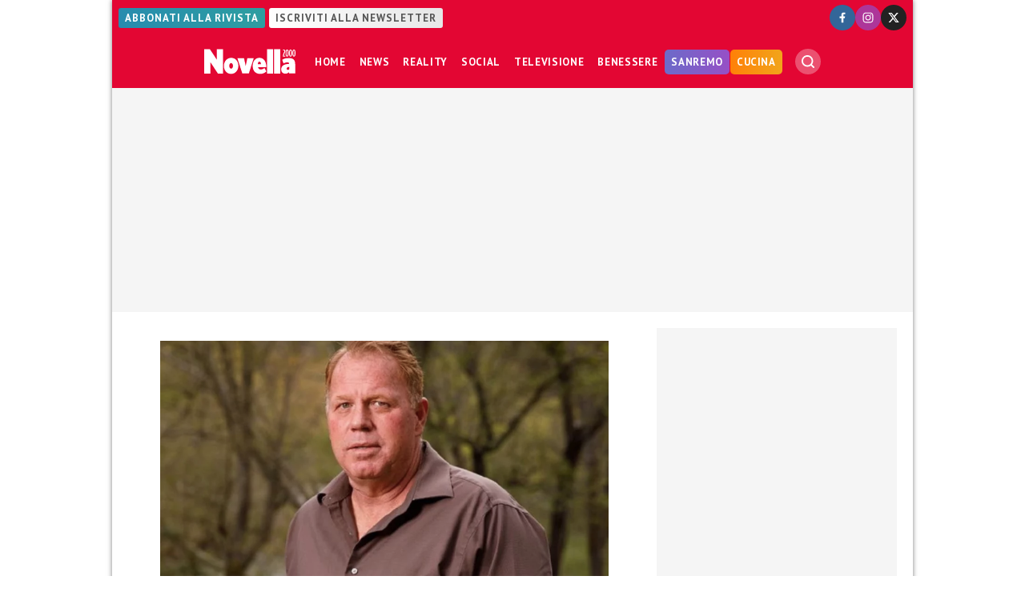

--- FILE ---
content_type: application/javascript; charset=UTF-8
request_url: https://www.novella2000.it/cdn-cgi/challenge-platform/h/b/scripts/jsd/93954b626b88/main.js?
body_size: 4382
content:
window._cf_chl_opt={nMUP5:'b'};~function(L5,J,g,y,v,B,I,G){L5=P,function(a,H,LZ,L4,X,j){for(LZ={a:574,H:499,X:504,j:521,O:535,m:516,U:596,c:610,Y:569,x:563},L4=P,X=a();!![];)try{if(j=-parseInt(L4(LZ.a))/1*(-parseInt(L4(LZ.H))/2)+-parseInt(L4(LZ.X))/3*(-parseInt(L4(LZ.j))/4)+parseInt(L4(LZ.O))/5+-parseInt(L4(LZ.m))/6+parseInt(L4(LZ.U))/7+-parseInt(L4(LZ.c))/8*(-parseInt(L4(LZ.Y))/9)+-parseInt(L4(LZ.x))/10,j===H)break;else X.push(X.shift())}catch(O){X.push(X.shift())}}(L,521739),J=this||self,g=J[L5(497)],y={},y[L5(576)]='o',y[L5(548)]='s',y[L5(565)]='u',y[L5(515)]='z',y[L5(585)]='n',y[L5(551)]='I',y[L5(523)]='b',v=y,J[L5(547)]=function(H,X,j,O,Ld,Li,Lx,Lg,Y,x,i,S,N,V){if(Ld={a:541,H:591,X:562,j:541,O:567,m:494,U:502,c:567,Y:560,x:527,i:611,d:572,k:517},Li={a:582,H:611,X:581},Lx={a:566,H:598,X:534,j:606},Lg=L5,X===null||void 0===X)return O;for(Y=e(X),H[Lg(Ld.a)][Lg(Ld.H)]&&(Y=Y[Lg(Ld.X)](H[Lg(Ld.j)][Lg(Ld.H)](X))),Y=H[Lg(Ld.O)][Lg(Ld.m)]&&H[Lg(Ld.U)]?H[Lg(Ld.c)][Lg(Ld.m)](new H[(Lg(Ld.U))](Y)):function(R,LK,W){for(LK=Lg,R[LK(Li.a)](),W=0;W<R[LK(Li.H)];R[W]===R[W+1]?R[LK(Li.X)](W+1,1):W+=1);return R}(Y),x='nAsAaAb'.split('A'),x=x[Lg(Ld.Y)][Lg(Ld.x)](x),i=0;i<Y[Lg(Ld.i)];S=Y[i],N=o(H,X,S),x(N)?(V=N==='s'&&!H[Lg(Ld.d)](X[S]),Lg(Ld.k)===j+S?U(j+S,N):V||U(j+S,X[S])):U(j+S,N),i++);return O;function U(R,W,LJ){LJ=P,Object[LJ(Lx.a)][LJ(Lx.H)][LJ(Lx.X)](O,W)||(O[W]=[]),O[W][LJ(Lx.j)](R)}},B=L5(579)[L5(556)](';'),I=B[L5(560)][L5(527)](B),J[L5(559)]=function(H,X,LS,LF,j,O,m,U){for(LS={a:571,H:611,X:611,j:495,O:606,m:555},LF=L5,j=Object[LF(LS.a)](X),O=0;O<j[LF(LS.H)];O++)if(m=j[O],'f'===m&&(m='N'),H[m]){for(U=0;U<X[j[O]][LF(LS.X)];-1===H[m][LF(LS.j)](X[j[O]][U])&&(I(X[j[O]][U])||H[m][LF(LS.O)]('o.'+X[j[O]][U])),U++);}else H[m]=X[j[O]][LF(LS.m)](function(Y){return'o.'+Y})},G=function(LW,LR,Ll,Lb,LV,Lt,LA,H,X,j){return LW={a:608,H:599},LR={a:524,H:524,X:606,j:524,O:524,m:553,U:524,c:509,Y:509},Ll={a:611},Lb={a:594},LV={a:611,H:509,X:566,j:598,O:534,m:566,U:598,c:534,Y:594,x:606,i:594,d:606,k:524,S:606,N:524,n:566,V:534,b:606,l:606,R:606,W:606,h:553},Lt={a:530,H:509},LA=L5,H=String[LA(LW.a)],X={'h':function(O){return null==O?'':X.g(O,6,function(m,Ly){return Ly=P,Ly(Lt.a)[Ly(Lt.H)](m)})},'g':function(O,U,Y,Lu,x,i,S,N,V,R,W,Q,C,T,L0,L1,L2,L3){if(Lu=LA,O==null)return'';for(i={},S={},N='',V=2,R=3,W=2,Q=[],C=0,T=0,L0=0;L0<O[Lu(LV.a)];L0+=1)if(L1=O[Lu(LV.H)](L0),Object[Lu(LV.X)][Lu(LV.j)][Lu(LV.O)](i,L1)||(i[L1]=R++,S[L1]=!0),L2=N+L1,Object[Lu(LV.m)][Lu(LV.j)][Lu(LV.O)](i,L2))N=L2;else{if(Object[Lu(LV.X)][Lu(LV.U)][Lu(LV.c)](S,N)){if(256>N[Lu(LV.Y)](0)){for(x=0;x<W;C<<=1,T==U-1?(T=0,Q[Lu(LV.x)](Y(C)),C=0):T++,x++);for(L3=N[Lu(LV.Y)](0),x=0;8>x;C=1.5&L3|C<<1.36,U-1==T?(T=0,Q[Lu(LV.x)](Y(C)),C=0):T++,L3>>=1,x++);}else{for(L3=1,x=0;x<W;C=C<<1|L3,U-1==T?(T=0,Q[Lu(LV.x)](Y(C)),C=0):T++,L3=0,x++);for(L3=N[Lu(LV.i)](0),x=0;16>x;C=C<<1.83|L3&1.57,T==U-1?(T=0,Q[Lu(LV.d)](Y(C)),C=0):T++,L3>>=1,x++);}V--,0==V&&(V=Math[Lu(LV.k)](2,W),W++),delete S[N]}else for(L3=i[N],x=0;x<W;C=C<<1|1&L3,U-1==T?(T=0,Q[Lu(LV.S)](Y(C)),C=0):T++,L3>>=1,x++);N=(V--,V==0&&(V=Math[Lu(LV.N)](2,W),W++),i[L2]=R++,String(L1))}if(N!==''){if(Object[Lu(LV.n)][Lu(LV.j)][Lu(LV.V)](S,N)){if(256>N[Lu(LV.Y)](0)){for(x=0;x<W;C<<=1,U-1==T?(T=0,Q[Lu(LV.b)](Y(C)),C=0):T++,x++);for(L3=N[Lu(LV.i)](0),x=0;8>x;C=C<<1|1.05&L3,T==U-1?(T=0,Q[Lu(LV.S)](Y(C)),C=0):T++,L3>>=1,x++);}else{for(L3=1,x=0;x<W;C=L3|C<<1,U-1==T?(T=0,Q[Lu(LV.S)](Y(C)),C=0):T++,L3=0,x++);for(L3=N[Lu(LV.Y)](0),x=0;16>x;C=C<<1.21|L3&1.5,T==U-1?(T=0,Q[Lu(LV.l)](Y(C)),C=0):T++,L3>>=1,x++);}V--,0==V&&(V=Math[Lu(LV.N)](2,W),W++),delete S[N]}else for(L3=i[N],x=0;x<W;C=C<<1|L3&1.32,U-1==T?(T=0,Q[Lu(LV.R)](Y(C)),C=0):T++,L3>>=1,x++);V--,0==V&&W++}for(L3=2,x=0;x<W;C=L3&1.56|C<<1.18,U-1==T?(T=0,Q[Lu(LV.W)](Y(C)),C=0):T++,L3>>=1,x++);for(;;)if(C<<=1,U-1==T){Q[Lu(LV.x)](Y(C));break}else T++;return Q[Lu(LV.h)]('')},'j':function(O,Lv){return Lv=LA,O==null?'':''==O?null:X.i(O[Lv(Ll.a)],32768,function(m,LE){return LE=Lv,O[LE(Lb.a)](m)})},'i':function(O,U,Y,Lo,x,i,S,N,V,R,W,Q,C,T,L0,L1,L3,L2){for(Lo=LA,x=[],i=4,S=4,N=3,V=[],Q=Y(0),C=U,T=1,R=0;3>R;x[R]=R,R+=1);for(L0=0,L1=Math[Lo(LR.a)](2,2),W=1;L1!=W;L2=Q&C,C>>=1,C==0&&(C=U,Q=Y(T++)),L0|=W*(0<L2?1:0),W<<=1);switch(L0){case 0:for(L0=0,L1=Math[Lo(LR.a)](2,8),W=1;L1!=W;L2=C&Q,C>>=1,C==0&&(C=U,Q=Y(T++)),L0|=W*(0<L2?1:0),W<<=1);L3=H(L0);break;case 1:for(L0=0,L1=Math[Lo(LR.H)](2,16),W=1;W!=L1;L2=Q&C,C>>=1,C==0&&(C=U,Q=Y(T++)),L0|=(0<L2?1:0)*W,W<<=1);L3=H(L0);break;case 2:return''}for(R=x[3]=L3,V[Lo(LR.X)](L3);;){if(T>O)return'';for(L0=0,L1=Math[Lo(LR.a)](2,N),W=1;L1!=W;L2=Q&C,C>>=1,C==0&&(C=U,Q=Y(T++)),L0|=W*(0<L2?1:0),W<<=1);switch(L3=L0){case 0:for(L0=0,L1=Math[Lo(LR.j)](2,8),W=1;L1!=W;L2=Q&C,C>>=1,0==C&&(C=U,Q=Y(T++)),L0|=(0<L2?1:0)*W,W<<=1);x[S++]=H(L0),L3=S-1,i--;break;case 1:for(L0=0,L1=Math[Lo(LR.O)](2,16),W=1;W!=L1;L2=Q&C,C>>=1,C==0&&(C=U,Q=Y(T++)),L0|=(0<L2?1:0)*W,W<<=1);x[S++]=H(L0),L3=S-1,i--;break;case 2:return V[Lo(LR.m)]('')}if(0==i&&(i=Math[Lo(LR.U)](2,N),N++),x[L3])L3=x[L3];else if(L3===S)L3=R+R[Lo(LR.c)](0);else return null;V[Lo(LR.X)](L3),x[S++]=R+L3[Lo(LR.Y)](0),i--,R=L3,i==0&&(i=Math[Lo(LR.O)](2,N),N++)}}},j={},j[LA(LW.H)]=X.h,j}(),z();function E(H,X,LU,LH){return LU={a:528,H:528,X:566,j:587,O:534,m:495,U:531},LH=L5,X instanceof H[LH(LU.a)]&&0<H[LH(LU.H)][LH(LU.X)][LH(LU.j)][LH(LU.O)](X)[LH(LU.m)](LH(LU.U))}function L(P1){return P1='toString,parent,chlApiRumWidgetAgeMs,success,getOwnPropertyNames,catch,/cdn-cgi/challenge-platform/h/,charCodeAt,isArray,630259lPDvKJ,cloudflare-invisible,hasOwnProperty,myAPOqRHq,error,body,readyState,error on cf_chl_props,JwVtE8,POST,push,onload,fromCharCode,contentDocument,16ZuvFOn,length,from,indexOf,function,document,ontimeout,2dnRcRi,open,/jsd/oneshot/93954b626b88/0.5717001305682632:1763516087:43l7mrAvvDr2skqeKf9uwaGIrd5zTCrfxWyBYPVFtzk/,Set,display: none,8889rCbkwh,appendChild,evkH5,removeChild,navigator,charAt,source,VIQF7,chlApiClientVersion,addEventListener,iframe,symbol,4369704YgDjdS,d.cookie,Brug8,DOMContentLoaded,errorInfoObject,132kUMSaM,chlApiSitekey,boolean,pow,nMUP5,/b/ov1/0.5717001305682632:1763516087:43l7mrAvvDr2skqeKf9uwaGIrd5zTCrfxWyBYPVFtzk/,bind,Function,getPrototypeOf,U8wJXZC02dFWQoERxVb4aYzvlf-gI3k9iBLpyujt6G15rOHc+$nPSsqMDTmheNK7A,[native code],jsd,http-code:,call,835480SYbDxq,timeout,chlApiUrl,chctx,contentWindow,now,Object,floor,_cf_chl_opt,style,loading,msg,Ijql6,string,xhr-error,stringify,bigint,createElement,join,random,map,split,detail,postMessage,UxIdq5,includes,/invisible/jsd,concat,4070580ycpGnm,status,undefined,prototype,Array,send,3190977DlkHfn,__CF$cv$params,keys,isNaN,onerror,593063bNgETF,onreadystatechange,object,event,sid,_cf_chl_opt;kdLcs8;ZYSYt6;mJfw0;CntK7;Fikdj5;PZulp7;bMAJa5;LsaOO2;cwlZd3;xrOqw4;MoGZ8;ZxbA6;vlPW5;Ijql6;UxIdq5;sfiTj7;FtwmA0,clientInformation,splice,sort,XMLHttpRequest,api,number,tabIndex'.split(','),L=function(){return P1},L()}function Z(LN,LM,X,j,O,m,U){LM=(LN={a:552,H:514,X:544,j:503,O:586,m:601,U:505,c:539,Y:580,x:508,i:609,d:601,k:507},L5);try{return X=g[LM(LN.a)](LM(LN.H)),X[LM(LN.X)]=LM(LN.j),X[LM(LN.O)]='-1',g[LM(LN.m)][LM(LN.U)](X),j=X[LM(LN.c)],O={},O=Ijql6(j,j,'',O),O=Ijql6(j,j[LM(LN.Y)]||j[LM(LN.x)],'n.',O),O=Ijql6(j,X[LM(LN.i)],'d.',O),g[LM(LN.d)][LM(LN.k)](X),m={},m.r=O,m.e=null,m}catch(c){return U={},U.r={},U.e=c,U}}function e(H,Lw,LD,X){for(Lw={a:562,H:571,X:529},LD=L5,X=[];null!==H;X=X[LD(Lw.a)](Object[LD(Lw.H)](H)),H=Object[LD(Lw.X)](H));return X}function P(a,H,X){return X=L(),P=function(D,J,g){return D=D-494,g=X[D],g},P(a,H)}function M(a,H,Lp,Lj,Ls,Lr,L8,X,j){Lp={a:570,H:583,X:500,j:605,O:593,m:543,U:525,c:501,Y:584,x:536,i:498,d:607,k:573,S:568,N:599,n:550},Lj={a:549},Ls={a:564,H:590,X:533},Lr={a:536},L8=L5,X=J[L8(Lp.a)],j=new J[(L8(Lp.H))](),j[L8(Lp.X)](L8(Lp.j),L8(Lp.O)+J[L8(Lp.m)][L8(Lp.U)]+L8(Lp.c)+X.r),X[L8(Lp.Y)]&&(j[L8(Lp.x)]=5e3,j[L8(Lp.i)]=function(L9){L9=L8,H(L9(Lr.a))}),j[L8(Lp.d)]=function(LL){LL=L8,j[LL(Ls.a)]>=200&&j[LL(Ls.a)]<300?H(LL(Ls.H)):H(LL(Ls.X)+j[LL(Ls.a)])},j[L8(Lp.k)]=function(LP){LP=L8,H(LP(Lj.a))},j[L8(Lp.S)](G[L8(Lp.N)](JSON[L8(Lp.n)](a)))}function z(LT,Lf,LQ,Le,a,H,X,j,O){if(LT={a:570,H:584,X:602,j:545,O:513,m:513,U:519,c:575},Lf={a:602,H:545,X:575},LQ={a:603},Le=L5,a=J[Le(LT.a)],!a)return;if(!F())return;(H=![],X=a[Le(LT.H)]===!![],j=function(Lq,m){if(Lq=Le,!H){if(H=!![],!F())return;m=Z(),M(m.r,function(U){s(a,U)}),m.e&&A(Lq(LQ.a),m.e)}},g[Le(LT.X)]!==Le(LT.j))?j():J[Le(LT.O)]?g[Le(LT.m)](Le(LT.U),j):(O=g[Le(LT.c)]||function(){},g[Le(LT.c)]=function(LB){LB=Le,O(),g[LB(Lf.a)]!==LB(Lf.H)&&(g[LB(Lf.X)]=O,j())})}function A(j,O,Lm,La,m,U,c,Y,x,i,d,k){if(Lm={a:546,H:600,X:570,j:593,O:543,m:525,U:526,c:561,Y:583,x:500,i:605,d:536,k:498,S:522,N:506,n:537,V:511,b:589,l:604,R:512,W:518,h:520,Q:538,C:510,f:532,T:568,L0:599},La=L5,!K(.01))return![];U=(m={},m[La(Lm.a)]=j,m[La(Lm.H)]=O,m);try{c=J[La(Lm.X)],Y=La(Lm.j)+J[La(Lm.O)][La(Lm.m)]+La(Lm.U)+c.r+La(Lm.c),x=new J[(La(Lm.Y))](),x[La(Lm.x)](La(Lm.i),Y),x[La(Lm.d)]=2500,x[La(Lm.k)]=function(){},i={},i[La(Lm.S)]=J[La(Lm.O)][La(Lm.N)],i[La(Lm.n)]=J[La(Lm.O)][La(Lm.V)],i[La(Lm.b)]=J[La(Lm.O)][La(Lm.l)],i[La(Lm.R)]=J[La(Lm.O)][La(Lm.W)],d=i,k={},k[La(Lm.h)]=U,k[La(Lm.Q)]=d,k[La(Lm.C)]=La(Lm.f),x[La(Lm.T)](G[La(Lm.L0)](k))}catch(S){}}function F(Lz,L7,a,H,X,j){return Lz={a:570,H:542,X:540},L7=L5,a=J[L7(Lz.a)],H=3600,X=Math[L7(Lz.H)](+atob(a.t)),j=Math[L7(Lz.H)](Date[L7(Lz.X)]()/1e3),j-X>H?![]:!![]}function o(H,X,j,LY,LX,O){LX=(LY={a:592,H:567,X:595,j:567,O:496},L5);try{return X[j][LX(LY.a)](function(){}),'p'}catch(m){}try{if(null==X[j])return void 0===X[j]?'u':'x'}catch(U){return'i'}return H[LX(LY.H)][LX(LY.X)](X[j])?'a':X[j]===H[LX(LY.j)]?'D':!0===X[j]?'T':!1===X[j]?'F':(O=typeof X[j],LX(LY.O)==O?E(H,X[j])?'N':'f':v[O]||'?')}function s(X,j,P0,LI,O,m,U){if(P0={a:597,H:584,X:590,j:510,O:578,m:577,U:588,c:558,Y:578,x:600,i:557},LI=L5,O=LI(P0.a),!X[LI(P0.H)])return;j===LI(P0.X)?(m={},m[LI(P0.j)]=O,m[LI(P0.O)]=X.r,m[LI(P0.m)]=LI(P0.X),J[LI(P0.U)][LI(P0.c)](m,'*')):(U={},U[LI(P0.j)]=O,U[LI(P0.Y)]=X.r,U[LI(P0.m)]=LI(P0.x),U[LI(P0.i)]=j,J[LI(P0.U)][LI(P0.c)](U,'*'))}function K(a,LG,L6){return LG={a:554},L6=L5,Math[L6(LG.a)]()<a}}()